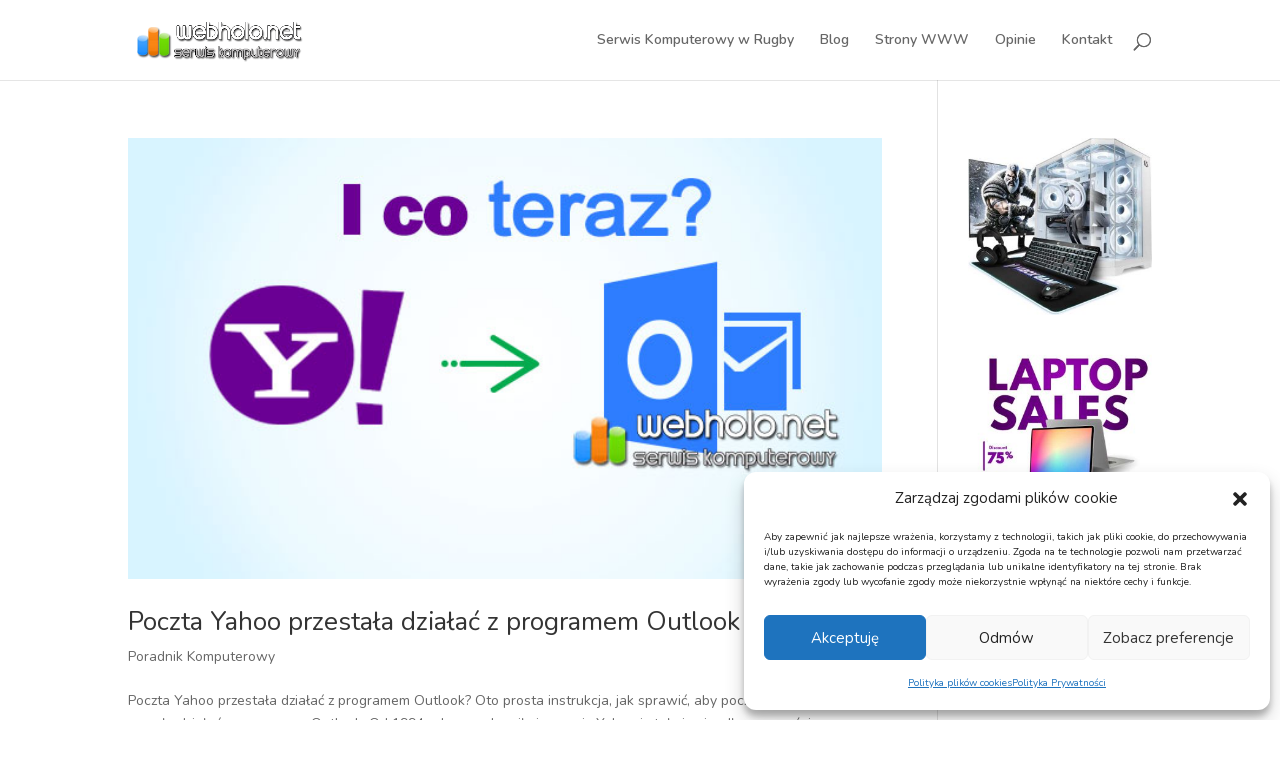

--- FILE ---
content_type: text/css
request_url: https://webholo.net/wp-content/et-cache/global/et-divi-customizer-global.min.css?ver=1768480842
body_size: 325
content:
@media only screen and (min-width:1350px){.et_pb_row{padding:27px 0}.et_pb_section{padding:54px 0}.single.et_pb_pagebuilder_layout.et_full_width_page .et_post_meta_wrapper{padding-top:81px}.et_pb_fullwidth_section{padding:0}}	h1,h2,h3,h4,h5,h6{font-family:'Nunito',Helvetica,Arial,Lucida,sans-serif}body,input,textarea,select{font-family:'Nunito',Helvetica,Arial,Lucida,sans-serif}.et_pb_button{font-family:'Nunito',Helvetica,Arial,Lucida,sans-serif}#main-header,#et-top-navigation{font-family:'Nunito',Helvetica,Arial,Lucida,sans-serif}#top-header .container{font-family:'Nunito',Helvetica,Arial,Lucida,sans-serif}.mce-content-body.content{color:#000000}.et_password_protected_form p input{background-color:#99c5d3}.responsive-table{width:100%;overflow-x:auto;display:flex;justify-content:center}.responsive-table table{width:100%;max-width:800px;border-collapse:collapse;margin:0 auto}.responsive-table th,.responsive-table td{padding:12px;text-align:left;border:1px solid #ddd}.responsive-table th{background-color:#f2f2f2}@media screen and (max-width:600px){.responsive-table table,.responsive-table thead,.responsive-table tbody,.responsive-table th,.responsive-table td,.responsive-table tr{display:block}.responsive-table thead tr{position:absolute;top:-9999px;left:-9999px}.responsive-table tr{margin:0 0 1rem 0}.responsive-table td{border:none;position:relative;padding-left:50%;text-align:right}.responsive-table td:before{position:absolute;top:0;left:0;width:50%;padding-left:10px;font-weight:bold;text-align:left;content:attr(data-label)}}.et_pb_blurb:hover{transform:translateY(-5px);transition:all 0.3s ease}.et-pb-icon:before{font-family:'Font Awesome 5 Free'!important;font-weight:900}